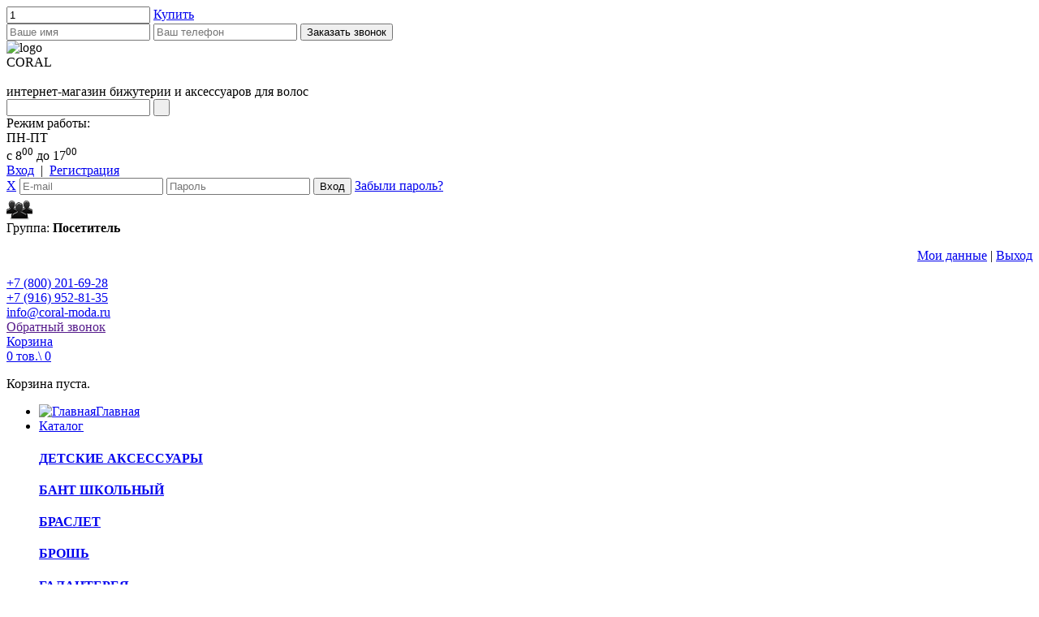

--- FILE ---
content_type: text/html; charset=utf-8
request_url: https://coral-moda.ru/product_info.php?products_id=100021894
body_size: 7795
content:
<!DOCTYPE html PUBLIC "-//W3C//DTD XHTML 1.0 Transitional//EN" "http://www.w3.org/TR/xhtml1/DTD/xhtml1-transitional.dtd">
<html xmlns="http://www.w3.org/1999/xhtml" xml:lang="ru" lang="ru">
<head>
<meta name="yandex-verification" content="7967ed33690e2aa8" />
<meta http-equiv="Content-Type" content="text/html; charset=utf-8" />
<meta http-equiv="Content-Style-Type" content="text/css" />
<meta name="robots" content="index,follow" />

<meta name="description" content="Дешевая бижутерия оптом в интернет-магазине 'Coral Moda'. Купить бижутерию оптом в Москве недорого из качественных материалов, по низким ценам с доставкой по России." />
<meta name="keywords" content="CORAL. Интернет магазин Бижутерии и Аксессуаров для волос. Украшения для свадьбы. Оптом и в розницу. Дешево. Доставка Почтой России и Транспортными компаниями." />
<title>Интернет магазин бижутерии оптом и в розницу Заколки для волос Дешево</title>	
	<meta http-equiv="Content-Style-Type" content="text/css" />
<base href="https://www.coral-moda.ru/" />
<link rel="stylesheet" type="text/css" href="templates/coralmoda/stylesheet.css" />
<link rel="canonical" href="https://www.coral-moda.ru/product_info.php?products_id=100021894" />
<link rel="alternate" type="application/rss+xml" title="Новости" href="https://www.coral-moda.ru/rss2.php?feed=news" />
<link rel="alternate" type="application/rss+xml" title="Статьи" href="https://www.coral-moda.ru/rss2.php?feed=articles" />
<link rel="alternate" type="application/rss+xml" title="Категории" href="https://www.coral-moda.ru/rss2.php?feed=categories" />
<link rel="alternate" type="application/rss+xml" title="Новинки" href="https://www.coral-moda.ru/rss2.php?feed=new_products&amp;limit=10" />
<link rel="alternate" type="application/rss+xml" title="Рекомендуемые товары" href="https://www.coral-moda.ru/rss2.php?feed=featured&amp;limit=10" />
<link rel="alternate" type="application/rss+xml" title="Лучшие товары" href="https://www.coral-moda.ru/rss2.php?feed=best_sellers&amp;limit=10" />
<script type="text/javascript" src="jscript/jquery/jquery.js"></script>
<script type="text/javascript" src="jscript/jquery/plugins/thickbox/thickbox.js"></script>
<link rel="stylesheet" href="jscript/jquery/plugins/thickbox/thickbox.css" type="text/css" media="screen" />
<script defer type="text/javascript" src="jscript/jscript_JsHttpRequest.js"></script>
<script defer type="text/javascript" src="jscript/jscript_ajax.js"></script>
<script type="text/javascript">

  var _gaq = _gaq || [];
  _gaq.push(['_setAccount', 'UA-27443416-1']);
  _gaq.push(['_trackPageview']);

  (function() {
    var ga = document.createElement('script'); ga.type = 'text/javascript'; ga.async = true;
    ga.src = ('https:' == document.location.protocol ? 'https://ssl' : 'https://www') + '.google-analytics.com/ga.js';
    var s = document.getElementsByTagName('script')[0]; s.parentNode.insertBefore(ga, s);
  })();

</script>
<script type="text/javascript"><!--
var selected;
var submitter = null;

function submitFunction() {
    submitter = 1;
}
function popupWindow(url) {
  window.open(url,'popupWindow','toolbar=no,location=no,directories=no,status=no,menubar=no,scrollbars=yes,resizable=yes,copyhistory=no,width=100,height=100,screenX=150,screenY=150,top=150,left=150')
}

function selectRowEffect(object, buttonSelect) {
  if (!selected) {
    if (document.getElementById) {
      selected = document.getElementById('defaultSelected');
    } else {
      selected = document.all['defaultSelected'];
    }
  }

  if (selected) selected.className = 'moduleRow';
  object.className = 'moduleRowSelected';
  selected = object;

// one button is not an array
  if (document.getElementById('payment'[0])) {
    document.getElementById('payment'[buttonSelect]).checked=true;
  } else {
    //document.getElementById('payment'[selected]).checked=true;
  }
}

function rowOverEffect(object) {
  if (object.className == 'moduleRow') object.className = 'moduleRowOver';
}

function rowOutEffect(object) {
  if (object.className == 'moduleRowOver') object.className = 'moduleRow';
}

function popupImageWindow(url) {
  window.open(url,'popupImageWindow','toolbar=no,location=no,directories=no,status=no,menubar=no,scrollbars=no,resizable=yes,copyhistory=no,width=100,height=100,screenX=150,screenY=150,top=150,left=150')
}

//--></script><meta name=viewport content="width=device-width, initial-scale=1">
</head>
<body>


  <div class="over" id="coonts">
    <div class="coonts-b">
      <input type="text" id="n_count" value="1">
<a href="#">Купить</a>
    </div>
  </div>
<div class="over" id="z-phone-over">
    <div class="z-phone-block"><form action="" method="post" id="z-phone-form">
  	<input type="text" class="data" name="name" placeholder="Ваше имя">
		<input type="text" class="data" name="phone" placeholder="Ваш телефон">
      <input type="submit" value="Заказать звонок">
      </form></div>
  </div>
<div id="header">
	<a id="top"></a>
		<div class="container">
			<div class="row">
				<div class="p0 col-md-4 col-lg-3 col-sm-4 col-xs-12">
					<div class="logotype">
						<div class="logo">
							<img src="images/logo.png" alt="logo">
						</div>
						<div class="title">CORAL</div></br>
						<div class="slogan">интернет-магазин бижутерии и аксессуаров для волос</div>
					</div>
				</div>
				<div class="col-md-8 col-lg-9 col-sm-8 col-xs-12">
					<div class="header-top">
						<div class="row">
							<div class="col-lg-8 col-md-6 col-sm-12 col-xs-12">
								<div class="search-row">
<!--noindex-->
<form action="/advanced_search_result.php" id="search" methop="get">
<input id="search-field" type="search" name="keywords">
<input id="search-submit" type="submit" value="&nbsp;">
</form><!--/noindex-->
								</div>
								<div class="hop-row">
									<div class="hop-content">Режим работы: <br>ПН-ПТ<br>с 8<sup>00</sup> до 17<sup>00</sup></div>
								</div>
								<div class="login-row">
									<div class="log-reg">
<!--noindex--><!-- loginbox //-->

<a href="#login" class="log-in">Вход</a>&nbsp;&nbsp;|&nbsp;&nbsp;<a href="https://www.coral-moda.ru/create_account.php">Регистрация</a>
<div class="over" id="login">
<form id="loginbox" method="post" action="https://www.coral-moda.ru/login.php/action/process">
<a href="#close" class="close">X</a>
<input type="text" name="email_address" placeholder="E-mail">
<input type="password" name="password" placeholder="Пароль">
<input type="submit" value="Вход">
<a href="https://www.coral-moda.ru/password_double_opt.php">Забыли пароль?</a>
</form>
</div>
<!-- loginbox_eof //-->
<div class="user">
  </b><img src="admin/images/icons/users.png" alt="" width="32" height="32" /><br />Группа:&nbsp;<b>Посетитель</b><br />
<p align="right"><a href="/account.php">Мои данные</a> | <a href="/logoff.php">Выход</a></p>
</div><!--/noindex-->




									</div>
								</div>
							</div>
							<div class="col-lg-4 col-md-6 col-sm-12 col-xs-12">
								<div class="phone-row">
									<div class="phone"><div class="phone-ico"><a></a></div><a href="tel:+78002016928">+7 (800) 201-69-28</a></div>
									<div class="phone"><div class="phone-ico"><a></a></div><a href="tel:+78002016928">+7 (916) 952-81-35</a></div>
								</div>
								<div class="email-row">
									<div class="email"><div class="email-ico"><a href="mailto:info@coral-moda.ru"></a></div><a href="mailto:info@coral-moda.ru">info@coral-moda.ru</a></div>
								</div>
								<div class="call-back-row">
									<div class="call-back"><a href="">Обратный звонок</a></div>
								</div>
<!--noindex-->

<!-- Бокс корзина -->
<script type="text/javascript" src="jscript/jscript_ajax_cart.js"></script>


<div class="cart-row">
<a href="https://www.coral-moda.ru/shopping_cart.php"><div class="cart">Корзина 
<div>0 тов.\ 0</div>
</div></a>
<div class="cart-ico"></div>

<div id="divShoppingCart">
<div id="boxCart">
<b class="top"><b class="b1"></b><b class="b2"></b><b class="b3"></b><b class="b4"></b><b class="b5"></b></b>

<div class="boxcontent">
 <!-- Пустая корзина --> 
<p>
Корзина пуста.
</p>

</div>
<b class="bottom"><b class="b5b"></b><b class="b4b"></b><b class="b3b"></b><b class="b2b"></b><b class="b1b"></b></b>
</div>
</div>
</div>

<!-- /Бокс корзина -->
<!--/noindex-->

							</div>
						</div>
					</div>
				</div>
				<div class="col-md-8 col-lg-9 col-sm-12 col-xs-12">
					<div class="header-bottom">
						<div class="menu default">
							<ul>
								<li class="active"><a href="/"><img src="images/home.png" alt="Главная"><span class="fixed-hide">Главная</span></a></li>
								<li class="catalog-i-m"><a href="#">Каталог</a>
								
<div class="accordion-menu">
<div class="panel-group" id="accordion" role="tablist" aria-multiselectable="true">
	<div class="panel panel-default">
		<div class="panel-heading empty-ch" role="tab" id="headingOne">
			<h4 class="panel-title">
				<a role="button" data-toggle="collapse" data-parent="#accordion" href="#accord-menu-item1" aria-expanded="true" aria-controls="accord-menu-item1" data-path="advanced_search_result.php?keywords=chx">
					ДЕТСКИЕ АКСЕССУАРЫ
				</a>
			</h4>
		</div>
		<div id="accord-menu-item1" class="panel-collapse collapse" role="tabpanel" aria-labelledby="headingOne">
			<div class="panel-body">
				<ul>
					
				</ul>
			</div>
		</div>
	</div><div class="panel panel-default">
		<div class="panel-heading empty-ch" role="tab" id="headingOne">
			<h4 class="panel-title">
				<a role="button" data-toggle="collapse" data-parent="#accordion" href="#accord-menu-item2" aria-expanded="true" aria-controls="accord-menu-item2" data-path="/?cat=8">
					БАНТ ШКОЛЬНЫЙ
				</a>
			</h4>
		</div>
		<div id="accord-menu-item2" class="panel-collapse collapse" role="tabpanel" aria-labelledby="headingOne">
			<div class="panel-body">
				<ul>
					
				</ul>
			</div>
		</div>
	</div><div class="panel panel-default">
		<div class="panel-heading empty-ch" role="tab" id="headingOne">
			<h4 class="panel-title">
				<a role="button" data-toggle="collapse" data-parent="#accordion" href="#accord-menu-item3" aria-expanded="true" aria-controls="accord-menu-item3" data-path="/catalog-braslet">
					БРАСЛЕТ
				</a>
			</h4>
		</div>
		<div id="accord-menu-item3" class="panel-collapse collapse" role="tabpanel" aria-labelledby="headingOne">
			<div class="panel-body">
				<ul>
					
				</ul>
			</div>
		</div>
	</div><div class="panel panel-default">
		<div class="panel-heading empty-ch" role="tab" id="headingOne">
			<h4 class="panel-title">
				<a role="button" data-toggle="collapse" data-parent="#accordion" href="#accord-menu-item4" aria-expanded="true" aria-controls="accord-menu-item4" data-path="/catalog-brosh">
					БРОШЬ
				</a>
			</h4>
		</div>
		<div id="accord-menu-item4" class="panel-collapse collapse" role="tabpanel" aria-labelledby="headingOne">
			<div class="panel-body">
				<ul>
					
				</ul>
			</div>
		</div>
	</div><div class="panel panel-default">
		<div class="panel-heading empty-ch" role="tab" id="headingOne">
			<h4 class="panel-title">
				<a role="button" data-toggle="collapse" data-parent="#accordion" href="#accord-menu-item5" aria-expanded="true" aria-controls="accord-menu-item5" data-path="/catalog-galantereia">
					ГАЛАНТЕРЕЯ
				</a>
			</h4>
		</div>
		<div id="accord-menu-item5" class="panel-collapse collapse" role="tabpanel" aria-labelledby="headingOne">
			<div class="panel-body">
				<ul>
					
				</ul>
			</div>
		</div>
	</div><div class="panel panel-default">
		<div class="panel-heading empty-ch" role="tab" id="headingOne">
			<h4 class="panel-title">
				<a role="button" data-toggle="collapse" data-parent="#accordion" href="#accord-menu-item6" aria-expanded="true" aria-controls="accord-menu-item6" data-path="/catalog-diadema-korona-venok-crown">
					ДИАДЕМА, КОРОНА, ВЕНОК
				</a>
			</h4>
		</div>
		<div id="accord-menu-item6" class="panel-collapse collapse" role="tabpanel" aria-labelledby="headingOne">
			<div class="panel-body">
				<ul>
					
				</ul>
			</div>
		</div>
	</div><div class="panel panel-default">
		<div class="panel-heading empty-ch" role="tab" id="headingOne">
			<h4 class="panel-title">
				<a role="button" data-toggle="collapse" data-parent="#accordion" href="#accord-menu-item7" aria-expanded="true" aria-controls="accord-menu-item7" data-path="/?cat=31">
					ЗАЖИМ ДЛЯ КАРДИГАНА, ПЛАТКА
				</a>
			</h4>
		</div>
		<div id="accord-menu-item7" class="panel-collapse collapse" role="tabpanel" aria-labelledby="headingOne">
			<div class="panel-body">
				<ul>
					
				</ul>
			</div>
		</div>
	</div><div class="panel panel-default">
		<div class="panel-heading empty-ch" role="tab" id="headingOne">
			<h4 class="panel-title">
				<a role="button" data-toggle="collapse" data-parent="#accordion" href="#accord-menu-item8" aria-expanded="true" aria-controls="accord-menu-item8" data-path="/catalog-zakolka-banan-dlia-volos">
					ЗАКОЛКА БАНАН
				</a>
			</h4>
		</div>
		<div id="accord-menu-item8" class="panel-collapse collapse" role="tabpanel" aria-labelledby="headingOne">
			<div class="panel-body">
				<ul>
					
				</ul>
			</div>
		</div>
	</div><div class="panel panel-default">
		<div class="panel-heading empty-ch" role="tab" id="headingOne">
			<h4 class="panel-title">
				<a role="button" data-toggle="collapse" data-parent="#accordion" href="#accord-menu-item9" aria-expanded="true" aria-controls="accord-menu-item9" data-path="/catalog-zakolka-dlia-volos-avtomat">
					ЗАКОЛКА ДЛЯ ВОЛОС АВТОМАТ
				</a>
			</h4>
		</div>
		<div id="accord-menu-item9" class="panel-collapse collapse" role="tabpanel" aria-labelledby="headingOne">
			<div class="panel-body">
				<ul>
					
				</ul>
			</div>
		</div>
	</div><div class="panel panel-default">
		<div class="panel-heading empty-ch" role="tab" id="headingOne">
			<h4 class="panel-title">
				<a role="button" data-toggle="collapse" data-parent="#accordion" href="#accord-menu-item10" aria-expanded="true" aria-controls="accord-menu-item10" data-path="/catalog-zakolka-dlia-volos-krab">
					ЗАКОЛКА КРАБ
				</a>
			</h4>
		</div>
		<div id="accord-menu-item10" class="panel-collapse collapse" role="tabpanel" aria-labelledby="headingOne">
			<div class="panel-body">
				<ul>
					
				</ul>
			</div>
		</div>
	</div><div class="panel panel-default">
		<div class="panel-heading empty-ch" role="tab" id="headingOne">
			<h4 class="panel-title">
				<a role="button" data-toggle="collapse" data-parent="#accordion" href="#accord-menu-item11" aria-expanded="true" aria-controls="accord-menu-item11" data-path="/catalog-zakolka-krokodil-krab">
					ЗАКОЛКА КРОКОДИЛ, БОКОВОЙ КРАБ
				</a>
			</h4>
		</div>
		<div id="accord-menu-item11" class="panel-collapse collapse" role="tabpanel" aria-labelledby="headingOne">
			<div class="panel-body">
				<ul>
					
				</ul>
			</div>
		</div>
	</div><div class="panel panel-default">
		<div class="panel-heading empty-ch" role="tab" id="headingOne">
			<h4 class="panel-title">
				<a role="button" data-toggle="collapse" data-parent="#accordion" href="#accord-menu-item12" aria-expanded="true" aria-controls="accord-menu-item12" data-path="/catalog-koltco">
					КОЛЬЦО
				</a>
			</h4>
		</div>
		<div id="accord-menu-item12" class="panel-collapse collapse" role="tabpanel" aria-labelledby="headingOne">
			<div class="panel-body">
				<ul>
					
				</ul>
			</div>
		</div>
	</div><div class="panel panel-default">
		<div class="panel-heading empty-ch" role="tab" id="headingOne">
			<h4 class="panel-title">
				<a role="button" data-toggle="collapse" data-parent="#accordion" href="#accord-menu-item13" aria-expanded="true" aria-controls="accord-menu-item13" data-path="/catalog-nabor-zhemchuzhnyi-kolie-sergi">
					НАБОР ЖЕМЧУЖНЫЙ
				</a>
			</h4>
		</div>
		<div id="accord-menu-item13" class="panel-collapse collapse" role="tabpanel" aria-labelledby="headingOne">
			<div class="panel-body">
				<ul>
					
				</ul>
			</div>
		</div>
	</div><div class="panel panel-default">
		<div class="panel-heading empty-ch" role="tab" id="headingOne">
			<h4 class="panel-title">
				<a role="button" data-toggle="collapse" data-parent="#accordion" href="#accord-menu-item14" aria-expanded="true" aria-controls="accord-menu-item14" data-path="/catalog-nabor-kolie-sergi">
					НАБОР С КОЛЬЕ
				</a>
			</h4>
		</div>
		<div id="accord-menu-item14" class="panel-collapse collapse" role="tabpanel" aria-labelledby="headingOne">
			<div class="panel-body">
				<ul>
					
				</ul>
			</div>
		</div>
	</div><div class="panel panel-default">
		<div class="panel-heading empty-ch" role="tab" id="headingOne">
			<h4 class="panel-title">
				<a role="button" data-toggle="collapse" data-parent="#accordion" href="#accord-menu-item15" aria-expanded="true" aria-controls="accord-menu-item15" data-path="/catalog-nabor-strazovyi-kolie-sergi">
					НАБОР СТРАЗОВЫЙ
				</a>
			</h4>
		</div>
		<div id="accord-menu-item15" class="panel-collapse collapse" role="tabpanel" aria-labelledby="headingOne">
			<div class="panel-body">
				<ul>
					
				</ul>
			</div>
		</div>
	</div><div class="panel panel-default">
		<div class="panel-heading empty-ch" role="tab" id="headingOne">
			<h4 class="panel-title">
				<a role="button" data-toggle="collapse" data-parent="#accordion" href="#accord-menu-item16" aria-expanded="true" aria-controls="accord-menu-item16" data-path="/catalog-nevidimka-zazhim-dlia-volos">
					НЕВИДИМКА, ЗАЖИМ
				</a>
			</h4>
		</div>
		<div id="accord-menu-item16" class="panel-collapse collapse" role="tabpanel" aria-labelledby="headingOne">
			<div class="panel-body">
				<ul>
					
				</ul>
			</div>
		</div>
	</div><div class="panel panel-default">
		<div class="panel-heading empty-ch" role="tab" id="headingOne">
			<h4 class="panel-title">
				<a role="button" data-toggle="collapse" data-parent="#accordion" href="#accord-menu-item17" aria-expanded="true" aria-controls="accord-menu-item17" data-path="/catalog-obodok-poviazka-dlia-volos">
					ОБОДОК, ПОВЯЗКА
				</a>
			</h4>
		</div>
		<div id="accord-menu-item17" class="panel-collapse collapse" role="tabpanel" aria-labelledby="headingOne">
			<div class="panel-body">
				<ul>
					
				</ul>
			</div>
		</div>
	</div><div class="panel panel-default">
		<div class="panel-heading empty-ch" role="tab" id="headingOne">
			<h4 class="panel-title">
				<a role="button" data-toggle="collapse" data-parent="#accordion" href="#accord-menu-item18" aria-expanded="true" aria-controls="accord-menu-item18" data-path="/catalog-pirsing">
					ПИРСИНГ
				</a>
			</h4>
		</div>
		<div id="accord-menu-item18" class="panel-collapse collapse" role="tabpanel" aria-labelledby="headingOne">
			<div class="panel-body">
				<ul>
					
				</ul>
			</div>
		</div>
	</div><div class="panel panel-default">
		<div class="panel-heading empty-ch" role="tab" id="headingOne">
			<h4 class="panel-title">
				<a role="button" data-toggle="collapse" data-parent="#accordion" href="#accord-menu-item19" aria-expanded="true" aria-controls="accord-menu-item19" data-path="/catalog-podveska-kole-busi">
					ПОДВЕСКИ, КОЛЬЕ
				</a>
			</h4>
		</div>
		<div id="accord-menu-item19" class="panel-collapse collapse" role="tabpanel" aria-labelledby="headingOne">
			<div class="panel-body">
				<ul>
					
				</ul>
			</div>
		</div>
	</div><div class="panel panel-default">
		<div class="panel-heading empty-ch" role="tab" id="headingOne">
			<h4 class="panel-title">
				<a role="button" data-toggle="collapse" data-parent="#accordion" href="#accord-menu-item20" aria-expanded="true" aria-controls="accord-menu-item20" data-path="/catalog-clatchi-poiasa">
					ПОЯСА, БРЕЛОКИ, АКСЕССУАРЫ
				</a>
			</h4>
		</div>
		<div id="accord-menu-item20" class="panel-collapse collapse" role="tabpanel" aria-labelledby="headingOne">
			<div class="panel-body">
				<ul>
					
				</ul>
			</div>
		</div>
	</div><div class="panel panel-default">
		<div class="panel-heading empty-ch" role="tab" id="headingOne">
			<h4 class="panel-title">
				<a role="button" data-toggle="collapse" data-parent="#accordion" href="#accord-menu-item21" aria-expanded="true" aria-controls="accord-menu-item21" data-path="/catalog-rezinka-dlia-volos">
					РЕЗИНКА ДЛЯ ВОЛОС
				</a>
			</h4>
		</div>
		<div id="accord-menu-item21" class="panel-collapse collapse" role="tabpanel" aria-labelledby="headingOne">
			<div class="panel-body">
				<ul>
					
				</ul>
			</div>
		</div>
	</div><div class="panel panel-default">
		<div class="panel-heading empty-ch" role="tab" id="headingOne">
			<h4 class="panel-title">
				<a role="button" data-toggle="collapse" data-parent="#accordion" href="#accord-menu-item22" aria-expanded="true" aria-controls="accord-menu-item22" data-path="/catalog-svadebnye-aksessuary">
					СВАДЕБНЫЕ АКСЕССУАРЫ
				</a>
			</h4>
		</div>
		<div id="accord-menu-item22" class="panel-collapse collapse" role="tabpanel" aria-labelledby="headingOne">
			<div class="panel-body">
				<ul>
					
				</ul>
			</div>
		</div>
	</div><div class="panel panel-default">
		<div class="panel-heading empty-ch" role="tab" id="headingOne">
			<h4 class="panel-title">
				<a role="button" data-toggle="collapse" data-parent="#accordion" href="#accord-menu-item23" aria-expanded="true" aria-controls="accord-menu-item23" data-path="/catalog-sergi-klipsy">
					СЕРЬГИ, КЛИПСЫ 1
				</a>
			</h4>
		</div>
		<div id="accord-menu-item23" class="panel-collapse collapse" role="tabpanel" aria-labelledby="headingOne">
			<div class="panel-body">
				<ul>
					
				</ul>
			</div>
		</div>
	</div><div class="panel panel-default">
		<div class="panel-heading empty-ch" role="tab" id="headingOne">
			<h4 class="panel-title">
				<a role="button" data-toggle="collapse" data-parent="#accordion" href="#accord-menu-item24" aria-expanded="true" aria-controls="accord-menu-item24" data-path="/catalog-sergi-klipsy-clipsy">
					СЕРЬГИ, КЛИПСЫ 2
				</a>
			</h4>
		</div>
		<div id="accord-menu-item24" class="panel-collapse collapse" role="tabpanel" aria-labelledby="headingOne">
			<div class="panel-body">
				<ul>
					
				</ul>
			</div>
		</div>
	</div><div class="panel panel-default">
		<div class="panel-heading empty-ch" role="tab" id="headingOne">
			<h4 class="panel-title">
				<a role="button" data-toggle="collapse" data-parent="#accordion" href="#accord-menu-item25" aria-expanded="true" aria-controls="accord-menu-item25" data-path="/catalog-oborudovanie-upakovka">
					ФУРНИТУРА, УПАКОВКА, ПРОЧЕЕ
				</a>
			</h4>
		</div>
		<div id="accord-menu-item25" class="panel-collapse collapse" role="tabpanel" aria-labelledby="headingOne">
			<div class="panel-body">
				<ul>
					
				</ul>
			</div>
		</div>
	</div><div class="panel panel-default">
		<div class="panel-heading empty-ch" role="tab" id="headingOne">
			<h4 class="panel-title">
				<a role="button" data-toggle="collapse" data-parent="#accordion" href="#accord-menu-item26" aria-expanded="true" aria-controls="accord-menu-item26" data-path="/?cat=29">
					ЦЕПИ, БУСЫ, КУЛОНЫ
				</a>
			</h4>
		</div>
		<div id="accord-menu-item26" class="panel-collapse collapse" role="tabpanel" aria-labelledby="headingOne">
			<div class="panel-body">
				<ul>
					
				</ul>
			</div>
		</div>
	</div><div class="panel panel-default">
		<div class="panel-heading empty-ch" role="tab" id="headingOne">
			<h4 class="panel-title">
				<a role="button" data-toggle="collapse" data-parent="#accordion" href="#accord-menu-item27" aria-expanded="true" aria-controls="accord-menu-item27" data-path="/catalog-shpilka-greben-ukrasheniia-dlia-volos">
					ШПИЛЬКА, ГРЕБЕНЬ, ЛОКОН
				</a>
			</h4>
		</div>
		<div id="accord-menu-item27" class="panel-collapse collapse" role="tabpanel" aria-labelledby="headingOne">
			<div class="panel-body">
				<ul>
					
				</ul>
			</div>
		</div>
	</div>							
</div>
</div>
								</li>
																<li class="fixed-hide"><a href="/skidki.html">Скидки</a></li>
								<li class="fixed-hide"><a href="/shop_content.php/coID/0/product/Oplata">Оплата</a></li>
								<li class="fixed-hide"><a href="/dostavka.html">Доставка</a></li>
								<li class="fixed-hide"><a href="/shop_content.php/coID/13/product/Kontakty">Контакты</a></li>
<li class="mixed-cart"><a href="/shopping_cart.php"></a></li>
							</ul>
							<div class="to-top"><img src="images/to-top.png" alt="to-top"></div>
						</div>

					</div>
<div class="breadcrumbs">Бижутерия оптом</div>
				</div>
			</div>
		</div>
	</div>
<div id="main-wrapper">
		<div class="container">
			<div class="row">
 
				<div class="p0 col-lg-3 col-md-4">
					<div class="sidebar">

<div class="accordion-menu">
<div class="panel-group" id="accordion" role="tablist" aria-multiselectable="true">
	<div class="panel panel-default">
		<div class="panel-heading empty-ch" role="tab" id="headingOne">
			<h4 class="panel-title">
				<a role="button" data-toggle="collapse" data-parent="#accordion" href="#accord-menu-item1" aria-expanded="true" aria-controls="accord-menu-item1" data-path="advanced_search_result.php?keywords=chx">
					ДЕТСКИЕ АКСЕССУАРЫ
				</a>
			</h4>
		</div>
		<div id="accord-menu-item1" class="panel-collapse collapse" role="tabpanel" aria-labelledby="headingOne">
			<div class="panel-body">
				<ul>
					
				</ul>
			</div>
		</div>
	</div><div class="panel panel-default">
		<div class="panel-heading empty-ch" role="tab" id="headingOne">
			<h4 class="panel-title">
				<a role="button" data-toggle="collapse" data-parent="#accordion" href="#accord-menu-item2" aria-expanded="true" aria-controls="accord-menu-item2" data-path="/?cat=8">
					БАНТ ШКОЛЬНЫЙ
				</a>
			</h4>
		</div>
		<div id="accord-menu-item2" class="panel-collapse collapse" role="tabpanel" aria-labelledby="headingOne">
			<div class="panel-body">
				<ul>
					
				</ul>
			</div>
		</div>
	</div><div class="panel panel-default">
		<div class="panel-heading empty-ch" role="tab" id="headingOne">
			<h4 class="panel-title">
				<a role="button" data-toggle="collapse" data-parent="#accordion" href="#accord-menu-item3" aria-expanded="true" aria-controls="accord-menu-item3" data-path="/catalog-braslet">
					БРАСЛЕТ
				</a>
			</h4>
		</div>
		<div id="accord-menu-item3" class="panel-collapse collapse" role="tabpanel" aria-labelledby="headingOne">
			<div class="panel-body">
				<ul>
					
				</ul>
			</div>
		</div>
	</div><div class="panel panel-default">
		<div class="panel-heading empty-ch" role="tab" id="headingOne">
			<h4 class="panel-title">
				<a role="button" data-toggle="collapse" data-parent="#accordion" href="#accord-menu-item4" aria-expanded="true" aria-controls="accord-menu-item4" data-path="/catalog-brosh">
					БРОШЬ
				</a>
			</h4>
		</div>
		<div id="accord-menu-item4" class="panel-collapse collapse" role="tabpanel" aria-labelledby="headingOne">
			<div class="panel-body">
				<ul>
					
				</ul>
			</div>
		</div>
	</div><div class="panel panel-default">
		<div class="panel-heading empty-ch" role="tab" id="headingOne">
			<h4 class="panel-title">
				<a role="button" data-toggle="collapse" data-parent="#accordion" href="#accord-menu-item5" aria-expanded="true" aria-controls="accord-menu-item5" data-path="/catalog-galantereia">
					ГАЛАНТЕРЕЯ
				</a>
			</h4>
		</div>
		<div id="accord-menu-item5" class="panel-collapse collapse" role="tabpanel" aria-labelledby="headingOne">
			<div class="panel-body">
				<ul>
					
				</ul>
			</div>
		</div>
	</div><div class="panel panel-default">
		<div class="panel-heading empty-ch" role="tab" id="headingOne">
			<h4 class="panel-title">
				<a role="button" data-toggle="collapse" data-parent="#accordion" href="#accord-menu-item6" aria-expanded="true" aria-controls="accord-menu-item6" data-path="/catalog-diadema-korona-venok-crown">
					ДИАДЕМА, КОРОНА, ВЕНОК
				</a>
			</h4>
		</div>
		<div id="accord-menu-item6" class="panel-collapse collapse" role="tabpanel" aria-labelledby="headingOne">
			<div class="panel-body">
				<ul>
					
				</ul>
			</div>
		</div>
	</div><div class="panel panel-default">
		<div class="panel-heading empty-ch" role="tab" id="headingOne">
			<h4 class="panel-title">
				<a role="button" data-toggle="collapse" data-parent="#accordion" href="#accord-menu-item7" aria-expanded="true" aria-controls="accord-menu-item7" data-path="/?cat=31">
					ЗАЖИМ ДЛЯ КАРДИГАНА, ПЛАТКА
				</a>
			</h4>
		</div>
		<div id="accord-menu-item7" class="panel-collapse collapse" role="tabpanel" aria-labelledby="headingOne">
			<div class="panel-body">
				<ul>
					
				</ul>
			</div>
		</div>
	</div><div class="panel panel-default">
		<div class="panel-heading empty-ch" role="tab" id="headingOne">
			<h4 class="panel-title">
				<a role="button" data-toggle="collapse" data-parent="#accordion" href="#accord-menu-item8" aria-expanded="true" aria-controls="accord-menu-item8" data-path="/catalog-zakolka-banan-dlia-volos">
					ЗАКОЛКА БАНАН
				</a>
			</h4>
		</div>
		<div id="accord-menu-item8" class="panel-collapse collapse" role="tabpanel" aria-labelledby="headingOne">
			<div class="panel-body">
				<ul>
					
				</ul>
			</div>
		</div>
	</div><div class="panel panel-default">
		<div class="panel-heading empty-ch" role="tab" id="headingOne">
			<h4 class="panel-title">
				<a role="button" data-toggle="collapse" data-parent="#accordion" href="#accord-menu-item9" aria-expanded="true" aria-controls="accord-menu-item9" data-path="/catalog-zakolka-dlia-volos-avtomat">
					ЗАКОЛКА ДЛЯ ВОЛОС АВТОМАТ
				</a>
			</h4>
		</div>
		<div id="accord-menu-item9" class="panel-collapse collapse" role="tabpanel" aria-labelledby="headingOne">
			<div class="panel-body">
				<ul>
					
				</ul>
			</div>
		</div>
	</div><div class="panel panel-default">
		<div class="panel-heading empty-ch" role="tab" id="headingOne">
			<h4 class="panel-title">
				<a role="button" data-toggle="collapse" data-parent="#accordion" href="#accord-menu-item10" aria-expanded="true" aria-controls="accord-menu-item10" data-path="/catalog-zakolka-dlia-volos-krab">
					ЗАКОЛКА КРАБ
				</a>
			</h4>
		</div>
		<div id="accord-menu-item10" class="panel-collapse collapse" role="tabpanel" aria-labelledby="headingOne">
			<div class="panel-body">
				<ul>
					
				</ul>
			</div>
		</div>
	</div><div class="panel panel-default">
		<div class="panel-heading empty-ch" role="tab" id="headingOne">
			<h4 class="panel-title">
				<a role="button" data-toggle="collapse" data-parent="#accordion" href="#accord-menu-item11" aria-expanded="true" aria-controls="accord-menu-item11" data-path="/catalog-zakolka-krokodil-krab">
					ЗАКОЛКА КРОКОДИЛ, БОКОВОЙ КРАБ
				</a>
			</h4>
		</div>
		<div id="accord-menu-item11" class="panel-collapse collapse" role="tabpanel" aria-labelledby="headingOne">
			<div class="panel-body">
				<ul>
					
				</ul>
			</div>
		</div>
	</div><div class="panel panel-default">
		<div class="panel-heading empty-ch" role="tab" id="headingOne">
			<h4 class="panel-title">
				<a role="button" data-toggle="collapse" data-parent="#accordion" href="#accord-menu-item12" aria-expanded="true" aria-controls="accord-menu-item12" data-path="/catalog-koltco">
					КОЛЬЦО
				</a>
			</h4>
		</div>
		<div id="accord-menu-item12" class="panel-collapse collapse" role="tabpanel" aria-labelledby="headingOne">
			<div class="panel-body">
				<ul>
					
				</ul>
			</div>
		</div>
	</div><div class="panel panel-default">
		<div class="panel-heading empty-ch" role="tab" id="headingOne">
			<h4 class="panel-title">
				<a role="button" data-toggle="collapse" data-parent="#accordion" href="#accord-menu-item13" aria-expanded="true" aria-controls="accord-menu-item13" data-path="/catalog-nabor-zhemchuzhnyi-kolie-sergi">
					НАБОР ЖЕМЧУЖНЫЙ
				</a>
			</h4>
		</div>
		<div id="accord-menu-item13" class="panel-collapse collapse" role="tabpanel" aria-labelledby="headingOne">
			<div class="panel-body">
				<ul>
					
				</ul>
			</div>
		</div>
	</div><div class="panel panel-default">
		<div class="panel-heading empty-ch" role="tab" id="headingOne">
			<h4 class="panel-title">
				<a role="button" data-toggle="collapse" data-parent="#accordion" href="#accord-menu-item14" aria-expanded="true" aria-controls="accord-menu-item14" data-path="/catalog-nabor-kolie-sergi">
					НАБОР С КОЛЬЕ
				</a>
			</h4>
		</div>
		<div id="accord-menu-item14" class="panel-collapse collapse" role="tabpanel" aria-labelledby="headingOne">
			<div class="panel-body">
				<ul>
					
				</ul>
			</div>
		</div>
	</div><div class="panel panel-default">
		<div class="panel-heading empty-ch" role="tab" id="headingOne">
			<h4 class="panel-title">
				<a role="button" data-toggle="collapse" data-parent="#accordion" href="#accord-menu-item15" aria-expanded="true" aria-controls="accord-menu-item15" data-path="/catalog-nabor-strazovyi-kolie-sergi">
					НАБОР СТРАЗОВЫЙ
				</a>
			</h4>
		</div>
		<div id="accord-menu-item15" class="panel-collapse collapse" role="tabpanel" aria-labelledby="headingOne">
			<div class="panel-body">
				<ul>
					
				</ul>
			</div>
		</div>
	</div><div class="panel panel-default">
		<div class="panel-heading empty-ch" role="tab" id="headingOne">
			<h4 class="panel-title">
				<a role="button" data-toggle="collapse" data-parent="#accordion" href="#accord-menu-item16" aria-expanded="true" aria-controls="accord-menu-item16" data-path="/catalog-nevidimka-zazhim-dlia-volos">
					НЕВИДИМКА, ЗАЖИМ
				</a>
			</h4>
		</div>
		<div id="accord-menu-item16" class="panel-collapse collapse" role="tabpanel" aria-labelledby="headingOne">
			<div class="panel-body">
				<ul>
					
				</ul>
			</div>
		</div>
	</div><div class="panel panel-default">
		<div class="panel-heading empty-ch" role="tab" id="headingOne">
			<h4 class="panel-title">
				<a role="button" data-toggle="collapse" data-parent="#accordion" href="#accord-menu-item17" aria-expanded="true" aria-controls="accord-menu-item17" data-path="/catalog-obodok-poviazka-dlia-volos">
					ОБОДОК, ПОВЯЗКА
				</a>
			</h4>
		</div>
		<div id="accord-menu-item17" class="panel-collapse collapse" role="tabpanel" aria-labelledby="headingOne">
			<div class="panel-body">
				<ul>
					
				</ul>
			</div>
		</div>
	</div><div class="panel panel-default">
		<div class="panel-heading empty-ch" role="tab" id="headingOne">
			<h4 class="panel-title">
				<a role="button" data-toggle="collapse" data-parent="#accordion" href="#accord-menu-item18" aria-expanded="true" aria-controls="accord-menu-item18" data-path="/catalog-pirsing">
					ПИРСИНГ
				</a>
			</h4>
		</div>
		<div id="accord-menu-item18" class="panel-collapse collapse" role="tabpanel" aria-labelledby="headingOne">
			<div class="panel-body">
				<ul>
					
				</ul>
			</div>
		</div>
	</div><div class="panel panel-default">
		<div class="panel-heading empty-ch" role="tab" id="headingOne">
			<h4 class="panel-title">
				<a role="button" data-toggle="collapse" data-parent="#accordion" href="#accord-menu-item19" aria-expanded="true" aria-controls="accord-menu-item19" data-path="/catalog-podveska-kole-busi">
					ПОДВЕСКИ, КОЛЬЕ
				</a>
			</h4>
		</div>
		<div id="accord-menu-item19" class="panel-collapse collapse" role="tabpanel" aria-labelledby="headingOne">
			<div class="panel-body">
				<ul>
					
				</ul>
			</div>
		</div>
	</div><div class="panel panel-default">
		<div class="panel-heading empty-ch" role="tab" id="headingOne">
			<h4 class="panel-title">
				<a role="button" data-toggle="collapse" data-parent="#accordion" href="#accord-menu-item20" aria-expanded="true" aria-controls="accord-menu-item20" data-path="/catalog-clatchi-poiasa">
					ПОЯСА, БРЕЛОКИ, АКСЕССУАРЫ
				</a>
			</h4>
		</div>
		<div id="accord-menu-item20" class="panel-collapse collapse" role="tabpanel" aria-labelledby="headingOne">
			<div class="panel-body">
				<ul>
					
				</ul>
			</div>
		</div>
	</div><div class="panel panel-default">
		<div class="panel-heading empty-ch" role="tab" id="headingOne">
			<h4 class="panel-title">
				<a role="button" data-toggle="collapse" data-parent="#accordion" href="#accord-menu-item21" aria-expanded="true" aria-controls="accord-menu-item21" data-path="/catalog-rezinka-dlia-volos">
					РЕЗИНКА ДЛЯ ВОЛОС
				</a>
			</h4>
		</div>
		<div id="accord-menu-item21" class="panel-collapse collapse" role="tabpanel" aria-labelledby="headingOne">
			<div class="panel-body">
				<ul>
					
				</ul>
			</div>
		</div>
	</div><div class="panel panel-default">
		<div class="panel-heading empty-ch" role="tab" id="headingOne">
			<h4 class="panel-title">
				<a role="button" data-toggle="collapse" data-parent="#accordion" href="#accord-menu-item22" aria-expanded="true" aria-controls="accord-menu-item22" data-path="/catalog-svadebnye-aksessuary">
					СВАДЕБНЫЕ АКСЕССУАРЫ
				</a>
			</h4>
		</div>
		<div id="accord-menu-item22" class="panel-collapse collapse" role="tabpanel" aria-labelledby="headingOne">
			<div class="panel-body">
				<ul>
					
				</ul>
			</div>
		</div>
	</div><div class="panel panel-default">
		<div class="panel-heading empty-ch" role="tab" id="headingOne">
			<h4 class="panel-title">
				<a role="button" data-toggle="collapse" data-parent="#accordion" href="#accord-menu-item23" aria-expanded="true" aria-controls="accord-menu-item23" data-path="/catalog-sergi-klipsy">
					СЕРЬГИ, КЛИПСЫ 1
				</a>
			</h4>
		</div>
		<div id="accord-menu-item23" class="panel-collapse collapse" role="tabpanel" aria-labelledby="headingOne">
			<div class="panel-body">
				<ul>
					
				</ul>
			</div>
		</div>
	</div><div class="panel panel-default">
		<div class="panel-heading empty-ch" role="tab" id="headingOne">
			<h4 class="panel-title">
				<a role="button" data-toggle="collapse" data-parent="#accordion" href="#accord-menu-item24" aria-expanded="true" aria-controls="accord-menu-item24" data-path="/catalog-sergi-klipsy-clipsy">
					СЕРЬГИ, КЛИПСЫ 2
				</a>
			</h4>
		</div>
		<div id="accord-menu-item24" class="panel-collapse collapse" role="tabpanel" aria-labelledby="headingOne">
			<div class="panel-body">
				<ul>
					
				</ul>
			</div>
		</div>
	</div><div class="panel panel-default">
		<div class="panel-heading empty-ch" role="tab" id="headingOne">
			<h4 class="panel-title">
				<a role="button" data-toggle="collapse" data-parent="#accordion" href="#accord-menu-item25" aria-expanded="true" aria-controls="accord-menu-item25" data-path="/catalog-oborudovanie-upakovka">
					ФУРНИТУРА, УПАКОВКА, ПРОЧЕЕ
				</a>
			</h4>
		</div>
		<div id="accord-menu-item25" class="panel-collapse collapse" role="tabpanel" aria-labelledby="headingOne">
			<div class="panel-body">
				<ul>
					
				</ul>
			</div>
		</div>
	</div><div class="panel panel-default">
		<div class="panel-heading empty-ch" role="tab" id="headingOne">
			<h4 class="panel-title">
				<a role="button" data-toggle="collapse" data-parent="#accordion" href="#accord-menu-item26" aria-expanded="true" aria-controls="accord-menu-item26" data-path="/?cat=29">
					ЦЕПИ, БУСЫ, КУЛОНЫ
				</a>
			</h4>
		</div>
		<div id="accord-menu-item26" class="panel-collapse collapse" role="tabpanel" aria-labelledby="headingOne">
			<div class="panel-body">
				<ul>
					
				</ul>
			</div>
		</div>
	</div><div class="panel panel-default">
		<div class="panel-heading empty-ch" role="tab" id="headingOne">
			<h4 class="panel-title">
				<a role="button" data-toggle="collapse" data-parent="#accordion" href="#accord-menu-item27" aria-expanded="true" aria-controls="accord-menu-item27" data-path="/catalog-shpilka-greben-ukrasheniia-dlia-volos">
					ШПИЛЬКА, ГРЕБЕНЬ, ЛОКОН
				</a>
			</h4>
		</div>
		<div id="accord-menu-item27" class="panel-collapse collapse" role="tabpanel" aria-labelledby="headingOne">
			<div class="panel-body">
				<ul>
					
				</ul>
			</div>
		</div>
	</div>							
</div>
</div>
						<!--noindex--><div class="sidebar-cart">
							<a href=""><div class="cart-ico"></div>
							<div class="cart">Корзина <br> 0 тов.\ 0 руб.</div>
							</a>
						</div><!--/noindex-->
<!--noindex--><!--/noindex-->
<div class="info-block">
	<div class="info-block-title">Информация</div>
	<!--noindex-->
<div class="info-block-content">
	<ul>
		  <li><a class="menu_inf" href="https://www.coral-moda.ru/shop_content.php/coID/7/product/Svyazhites-s-nami">Свяжитесь с нами</a></li>
  <li><a class="menu_inf" href="https://www.coral-moda.ru/shop_content.php/coID/13/product/Kontakty">Контакты</a></li>
  <li><a class="menu_inf" href="https://www.coral-moda.ru/dostavka.html">Доставка</a></li>
  <li><a class="menu_inf" href="https://www.coral-moda.ru/shop_content.php/coID/0/product/Oplata">Оплата</a></li>
  <li><a class="menu_inf" href="https://www.coral-moda.ru/skidki.html">Скидки</a></li>

	</ul>
</div><!--/noindex-->						
</div>

<div class="new-products wow bounceInLeft" data-wow-offset="200">
							<div class="new-products-title"><a href="https://www.coral-moda.ru/products_new.php">Новые поступления</a></div>
							<div class="new-products-block">
								<a href="/product_info.php?products_id=100002661"><div class="n-p-name">СЕРЬГИ, КЛИПСЫ 1 SHH-2660</div>
								<div class="n-p-image"><img src="/images/product_images/IDs/100002661.jpg" alt="new" height="136"></div>
								<div class="n-p-opt-price">Оптовая цена: 99 р.</div>
								<div class="n-p-roz-price">Розничная цена: 132 р.</div>
							</a></div><div class="new-products-block">
								<a href="/product_info.php?products_id=100002654"><div class="n-p-name">СЕРЬГИ, КЛИПСЫ 1 SHH-2654</div>
								<div class="n-p-image"><img src="/images/product_images/IDs/100002654.jpg" alt="new" height="136"></div>
								<div class="n-p-opt-price">Оптовая цена: 75 р.</div>
								<div class="n-p-roz-price">Розничная цена: 100 р.</div>
							</a></div>
</div>


						<!--noindex--><div class="social-icons-block wow bounceInUp" data-wow-offset="50">
							<div class="vk"><a href="" onclick="open(jQuery('a.b-share-btn__vkontakte').attr('href'),'displayWindow','width=520,height=300,left=350,top=170,status=no,toolbar=no,menubar=no');return false;"><img src="images/vk.png" alt="vk"></a></div>
							<div class="facebook" onclick="open(jQuery('a.b-share-btn__facebook').attr('href'),'displayWindow','width=520,height=300,left=350,top=170,status=no,toolbar=no,menubar=no');return false;"><a href=""><img src="images/fb.png" alt="fb"></a></div>
							<div class="twitter" onclick="open(jQuery('a.b-share-btn__twitter').attr('href'),'displayWindow','width=520,height=300,left=350,top=170,status=no,toolbar=no,menubar=no');return false;"><a href=""><img src="images/tw.png" alt="tw"></a></div>
							<div class="od" onclick="open(jQuery('a.b-share-btn__odnoklassniki').attr('href'),'displayWindow','width=570,height=350,left=350,top=170,status=no,toolbar=no,menubar=no');return false;"><a href=""><img src="images/ok.png" alt="ok"></a></div>
<a href="https://www.instagram.com/coral_moda/" rel = «Nofollow» target="_blank" class="inst-icon"><img src="images/igm.png" alt="instagram"></a>

						</div>
						<script type="text/javascript" src="//yandex.st/share/share.js" charset="utf-8"></script>
						<div class="yashare-auto-init hidden" data-yashareL10n="ru" data-yashareType="none" data-yashareQuickServices="vkontakte,facebook,twitter,odnoklassniki" ></div> 
						<!--/noindex-->		
					</div>
				</div>
<div  class="col-lg-9 col-md-8"  >
<div class="main-content">




<div class="catalog catalog-item">
	<div class="catalog-title">Товар не найден!</div>
	<div class="row no-found">
	<div class="col-lg-6 col-md-6 col-sm-6 col-xs-6">Не найдено товаров, соответствующих Вашему запросу.<br /><span class="bold">Воспользуйтесь поиском!</span></div>
	
	<div class="col-lg-6 col-md-6 col-sm-6 col-xs-6">
	<div class="search-row">

	<form action="/advanced_search_result.php" id="search" methop="get">
	<input id="search-field" type="search" name="keywords">
	<input id="search-submit" type="submit" value="&nbsp;">
	</form>
	</div>
	</div>
</div>
</div>
<div class="row ">
<div class="col-lg-9 col-md-9 col-sm-9 col-xs-9"></div>
<div class="col-lg-3 col-md-3 col-sm-3 col-xs-3">
<a href="javascript:history.back(1)" id="back-btn">Продолжить</a></div>
</div>

</div>
				</div>
			</div>
		</div>
	</div>

	<div id="footer">
<div class="copyright">
<p>
«Coral Moda» - <a href="https://www.coral-moda.ru/">бижутерия оптом в Москве</a>
Наш адрес: г. Москва, Борисовские пруды, 17к1;
Тел.: +7 (800) 201-69-28, +7 (916) 952-81-35; 
e-mail: <a href="mailto:info@coral-moda.ru">info@coral-moda.ru</a></p>
<p><a href="https://www.coral-moda.ru/karta-sajta">Карта сайта</a></p>
<!--noindex-->
<span style="font-size: small;"> География продаж: <a href="https://abakan.coral-moda.ru">Абакан</a>, <a href="https://arhangelsk.coral-moda.ru">Архангельск</a>, <a href="https://astrahan.coral-moda.ru">Астрахань</a>, <a href="https://barnaul.coral-moda.ru">Барнаул</a>, <a href="https://belgorod.coral-moda.ru">Белгород</a>, <a href="https://briansk.coral-moda.ru">Брянск</a>, <a href="https://cheboksary.coral-moda.ru">Чебоксары</a>, <a href="https://chelyabinsk.coral-moda.ru">Челябинск</a>, <a href="https://chita.coral-moda.ru">Чита</a>, <a href="https://ekaterinburg.coral-moda.ru">Екатеринбург</a>, <a href="https://habarovsk.coral-moda.ru">Хабаровск</a>, <a href="https://irkutsk.coral-moda.ru">Иркутск</a>, <a href="https://ivanovo.coral-moda.ru">Иваново</a>, <a href="https://izhevsk.coral-moda.ru">Ижевск</a>, <a href="https://kaliningrad.coral-moda.ru">Калининград</a>, <a href="https://kazan.coral-moda.ru">Казань</a>, <a href="https://kemerovo.coral-moda.ru">Кемерово</a>, <a href="https://kirov.coral-moda.ru">Киров</a>, <a href="https://kostroma.coral-moda.ru">Кострома</a>, <a href="https://krasnodar.coral-moda.ru">Краснодар</a>, <a href="https://krasnoyarsk.coral-moda.ru">Красноярск</a>, <a href="https://kursk.coral-moda.ru">Курск</a>, <a href="https://lipeck.coral-moda.ru">Липецк</a>, <a href="https://magadan.coral-moda.ru">Магадан</a>, <a href="https://mahachkala.coral-moda.ru">Махачкала</a>, <a href="https://murmansk.coral-moda.ru">Мурманск</a>, <a href="https://naberezhnye-chelny.coral-moda.ru">Набережные Челны</a>, <a href="https://nizhniy-novgorod.coral-moda.ru">Нижний Новгород</a>, <a href="https://novokuzneck.coral-moda.ru">Новокузнецк</a>, <a href="https://novosibirsk.coral-moda.ru">Новосибирск</a>, <a href="https://omsk.coral-moda.ru">Омск</a>, <a href="https://orenburg.coral-moda.ru">Оренбург</a>, <a href="https://penza.coral-moda.ru">Пенза</a>, <a href="https://perm.coral-moda.ru">Пермь</a>, <a href="https://petropavlovsk-kamchatskiy.coral-moda.ru">Петропавловск-Камчатский</a>, <a href="https://rostov-na-donu.coral-moda.ru">Ростов-на-Дону</a>, <a href="https://ryazan.coral-moda.ru">Рязань</a>, <a href="https://salehard.coral-moda.ru">Салехард</a>, <a href="https://samara.coral-moda.ru">Самара</a>, <a href="https://saratov.coral-moda.ru">Саратов</a>, <a href="https://smolensk.coral-moda.ru">Смоленск</a>, <a href="https://spb.coral-moda.ru">Санкт-Петербург</a>, <a href="https://tolyatti.coral-moda.ru">Тольятти</a>, <a href="https://tomsk.coral-moda.ru">Томск</a>, <a href="https://tyumen.coral-moda.ru">Тюмень</a>, <a href="https://ufa.coral-moda.ru">Уфа</a>, <a href="https://ulyanovsk.coral-moda.ru">Ульяновск</a>, <a href="https://vladivostok.coral-moda.ru">Владивосток</a>, <a href="https://volgograd.coral-moda.ru">Волгоград</a>, <a href="https://vologda.coral-moda.ru">Вологда</a>, <a href="https://voronezh.coral-moda.ru">Воронеж</a>, <a href="https://yakutsk.coral-moda.ru">Якутск</a>, <a href="https://yaroslavl.coral-moda.ru">Ярославль</a>, <a href="https://yuzhno-sahalinsk.coral-moda.ru">Южно-Сахалинск</a></span>
<!--/noindex-->
</div>
</div>

<!-- Yandex.Metrika -->
<script src="//mc.yandex.ru/metrika/watch.js" type="text/javascript"></script>
<div style="display:none;"><script type="text/javascript">
try { var yaCounter175602 = new Ya.Metrika(175602); } catch(e){}
</script></div>
<noscript><div style="position:absolute"><img src="//mc.yandex.ru/watch/175602"  alt="" /></div></noscript>
<!-- /Yandex.Metrika -->

<script src="templates/coralmoda/javascript/jquery-1.11.3.js"></script>
<script>jQuery.noConflict();</script>
	<script src="templates/coralmoda/javascript/bootstrap.js"></script>
	<script src="templates/coralmoda/javascript/jquery-ui.js"></script>
	<script src="templates/coralmoda/javascript/wow.js"></script>
	<script src="templates/coralmoda/javascript/jquery.validate.js"></script>
	<script src="templates/coralmoda/javascript/jquery.scrollTo.min.js"></script>
	<script src="templates/coralmoda/javascript/main.js"></script>


<script>
jQuery('.similar-products .price').each(function(i){
if(jQuery(this).html().indexOf('руб')==-1){
jQuery(this).html(jQuery(this).html()+'руб.');
}
});
jQuery('.c-p-b-price .price').each(function(i){
        if(jQuery(this).text().indexOf('Ваша цена')>-1){
var a = jQuery(this).text().indexOf('Ваша цена')+10;
	var b  = jQuery(this).text().indexOf('руб.',a) - a-1;
	var p = jQuery(this).text().substr(a,b);
	console.log(p);
	jQuery(this).html('Цена: '+p+'руб.');
}else{
	var a = jQuery(this).text().indexOf('Розничная цена:')+16;
	var b  = jQuery(this).text().indexOf('руб.',a) - a-1;
	var p = jQuery(this).text().substr(a,b);
	console.log(p);
	jQuery(this).html('Цена: '+p+'руб.');
}
});

  jQuery('form#cart_quantity input[type="text"]').attr('disabled','disabled');</script>
</body>


</html>